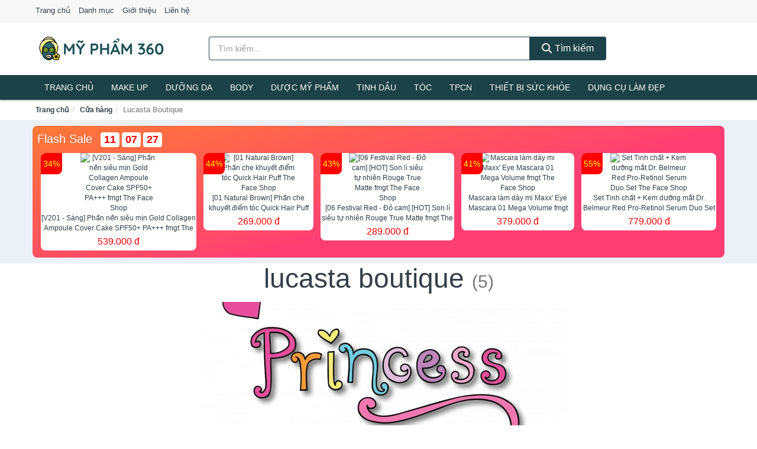

--- FILE ---
content_type: text/html; charset=UTF-8
request_url: https://mypham360.com/cua-hang/11318034/
body_size: 9720
content:
<!DOCTYPE html><html lang="vi"><head prefix="og: http://ogp.me/ns# fb: http://ogp.me/ns/fb# article: http://ogp.me/ns/article#"><meta charset="utf-8"><!--[if IE]><meta http-equiv='X-UA-Compatible' content='IE=edge,chrome=1'><![endif]--><meta name="viewport" content="width=device-width,minimum-scale=1,initial-scale=1"><title>Cửa hàng: Lucasta Boutique (có tất cả 5 sản phẩm) | MyPham360.Com</title><meta name="description" content="Tất cả sản phẩm được bán bởi Lucasta Boutique. Mua sản phẩm chính hãng với giá tốt nhất, giao hàng tận nhà miễn phí, thu hộ COD"><meta name="keywords" content="Lucasta Boutique"><meta name="robots" content="noodp"/><meta itemprop="name" content="Cửa hàng: Lucasta Boutique (có tất cả 5 sản phẩm) | MyPham360.Com"><meta itemprop="description" content="Tất cả sản phẩm được bán bởi Lucasta Boutique. Mua sản phẩm chính hãng với giá tốt nhất, giao hàng tận nhà miễn phí, thu hộ COD"><meta itemprop="image" content="https://cf.shopee.vn/file/478f8abe8c046dd3efde785db8bee986"><meta name="twitter:card" content="summary"><meta name="twitter:site" content="MyPham360.Com"><meta name="twitter:title" content="Cửa hàng: Lucasta Boutique (có tất cả 5 sản phẩm) | MyPham360.Com"><meta name="twitter:description" content="Tất cả sản phẩm được bán bởi Lucasta Boutique. Mua sản phẩm chính hãng với giá tốt nhất, giao hàng tận nhà miễn phí, thu hộ COD"><meta name="twitter:creator" content="@MyPham360.Com"><meta name="twitter:image" content="https://cf.shopee.vn/file/478f8abe8c046dd3efde785db8bee986"><meta property="og:title" content="Cửa hàng: Lucasta Boutique (có tất cả 5 sản phẩm) | MyPham360.Com" /><meta property="og:type" content="website" /><meta property="og:url" content="https://mypham360.com/cua-hang/11318034/" /><meta property="og:image" content="https://cf.shopee.vn/file/478f8abe8c046dd3efde785db8bee986" /><meta property="og:description" content="Tất cả sản phẩm được bán bởi Lucasta Boutique. Mua sản phẩm chính hãng với giá tốt nhất, giao hàng tận nhà miễn phí, thu hộ COD" /><meta property="og:locale" content="vi_VN" /><meta property="og:site_name" content="Mỹ Phẩm 360" /><meta property="fb:app_id" content="2088742141357146"/><link rel="canonical" href="https://mypham360.com/cua-hang/11318034/" /><link rel="apple-touch-icon" sizes="180x180" href="https://c.mgg.vn/d/mypham360.com/img/icons/apple-touch-icon.png"><link rel="icon" type="image/png" sizes="32x32" href="https://c.mgg.vn/d/mypham360.com/img/icons/favicon-32x32.png"><link rel="icon" type="image/png" sizes="16x16" href="https://c.mgg.vn/d/mypham360.com/img/icons/favicon-16x16.png"><link rel="manifest" href="https://mypham360.com/webmanifest.json"><link rel="mask-icon" href="https://c.mgg.vn/d/mypham360.com/img/icons/safari-pinned-tab.svg" color="#e9be0d"><link rel="shortcut icon" href="/favicon.ico"><meta name="apple-mobile-web-app-title" content="Mỹ Phẩm 360"><meta name="application-name" content="Mỹ Phẩm 360"><meta name="msapplication-TileColor" content="#e9be0d"><meta name="msapplication-TileImage" content="https://c.mgg.vn/d/mypham360.com/img/icons/mstile-144x144.png"><meta name="msapplication-config" content="https://c.mgg.vn/d/mypham360.com/img/icons/browserconfig.xml"><meta name="theme-color" content="#e9be0d"><style type="text/css">html{font-family:-apple-system,BlinkMacSystemFont,"Segoe UI",Roboto,"Helvetica Neue",Arial,"Noto Sans",sans-serif,"Apple Color Emoji","Segoe UI Emoji","Segoe UI Symbol","Noto Color Emoji";-webkit-text-size-adjust:100%;-ms-text-size-adjust:100%}body{margin:0}article,aside,details,figcaption,figure,footer,header,hgroup,main,menu,nav,section,summary{display:block}audio,canvas,progress,video{display:inline-block;vertical-align:baseline}audio:not([controls]){display:none;height:0}[hidden],template{display:none}a{background-color:transparent}a:active,a:hover{outline:0}abbr[title]{border-bottom:1px dotted}b,strong{font-weight:600}dfn{font-style:italic}h1{margin:.67em 0;font-size:2em}mark{color:#000;background:#ff0}small{font-size:80%}sub,sup{position:relative;font-size:75%;line-height:0;vertical-align:baseline}sup{top:-.5em}sub{bottom:-.25em}img{border:0}svg:not(:root){overflow:hidden}figure{margin:1em 40px}hr{height:0;-webkit-box-sizing:content-box;-moz-box-sizing:content-box;box-sizing:content-box}pre{overflow:auto}code,kbd,pre,samp{font-family:monospace,monospace;font-size:1em}button,input,optgroup,select,textarea{margin:0;font:inherit;color:inherit}button{overflow:visible}button,select{text-transform:none}button,html input[type=button],input[type=reset],input[type=submit]{-webkit-appearance:button;cursor:pointer}button[disabled],html input[disabled]{cursor:default}button::-moz-focus-inner,input::-moz-focus-inner{padding:0;border:0}input{line-height:normal}input[type=checkbox],input[type=radio]{-webkit-box-sizing:border-box;-moz-box-sizing:border-box;box-sizing:border-box;padding:0}input[type=number]::-webkit-inner-spin-button,input[type=number]::-webkit-outer-spin-button{height:auto}input[type=search]{-webkit-box-sizing:content-box;-moz-box-sizing:content-box;box-sizing:content-box;-webkit-appearance:textfield}input[type=search]::-webkit-search-cancel-button,input[type=search]::-webkit-search-decoration{-webkit-appearance:none}fieldset{padding:.35em .625em .75em;margin:0 2px;border:1px solid silver}legend{padding:0;border:0}textarea{overflow:auto}optgroup{font-weight:600}table{border-spacing:0;border-collapse:collapse}td,th{padding:0}</style><link href="https://c.mgg.vn/d/mypham360.com/css/s1.css" rel="stylesheet"><!--[if lt IE 9]><script src="https://oss.maxcdn.com/html5shiv/3.7.3/html5shiv.min.js"></script><script src="https://oss.maxcdn.com/respond/1.4.2/respond.min.js"></script><![endif]--><script src="https://cdn.onesignal.com/sdks/OneSignalSDK.js" async=""></script><script>var OneSignal = window.OneSignal || [];OneSignal.push(function() {OneSignal.init({appId: "766b4456-bf5f-45a5-b94d-0eab5ffa9468"});});</script></head><body itemscope="" itemtype="http://schema.org/WebPage"><div id="header-top"><header itemscope="" itemtype="http://schema.org/WPHeader"><div id="top-header" class="hidden-xs"><div class="container"><div class="row"><div class="col-sm-12"><a href="https://mypham360.com/" title="Trang chủ">Trang chủ</a> <a href="https://mypham360.com/danh-muc/" title="Danh mục">Danh mục</a> <a href="https://mypham360.com/p/gioi-thieu.html" title="Giới thiệu">Giới thiệu</a> <a href="https://mypham360.com/p/lien-he.html" title="Liên hệ">Liên hệ</a></div></div></div></div><div id="main-header"><div class="container"><div class="row"><div class="col-xs-12 col-sm-4 col-md-3"><button type="button" class="visible-xs bnam-menu is-closed" data-toggle="offcanvas" aria-label="Menu"><span class="hamb-top"></span><span class="hamb-middle"></span><span class="hamb-bottom"></span></button><a href="https://mypham360.com/" class="logo" itemprop="headline" title="MyPham360.Com"><img data-original="https://c.mgg.vn/d/mypham360.com/img/logo_header.jpg" class="lazy" alt="Mỹ Phẩm 360" src="[data-uri]" width="auto" height="auto"><noscript><img src="https://c.mgg.vn/d/mypham360.com/img/logo_header.jpg" alt="Mỹ Phẩm 360" srcset="https://c.mgg.vn/d/mypham360.com/img/logo_header@2x.jpg 2x"></noscript><span class="hidden" itemprop="description">Mỹ Phẩm 360</span></a></div><div id="header-search" class="hidden-xs col-sm-8 col-md-7"><form method="GET" action="https://mypham360.com/" itemprop="potentialAction" itemscope="" itemtype="http://schema.org/SearchAction"><meta itemprop="target" content="https://mypham360.com/?s={s}"><div class="input-group form"><input type="text" name="s" class="form-control" placeholder="Tìm kiếm..." aria-label="Tìm kiếm nhãn hàng" value="" id="search-top"><span class="input-group-btn"><button class="btn btn-search-top" type="submit"><span class="s-icon"><span class="s-icon-circle"></span><span class="s-icon-rectangle"></span></span> Tìm kiếm</button></span></div></form></div></div></div></div></header></div><div id="search-mobi" class="container visible-xs"><div class="row"><div class="col-xs-12"><form method="GET" action="https://mypham360.com/"><div class="input-group form"><input name="s" class="search-top form-control" placeholder="Tìm kiếm..." value="" type="text" aria-label="Tìm kiếm nhãn hàng"><span class="input-group-btn"><button class="btn btn-danger btn-search-top" type="submit">Tìm kiếm</button></span></div></form></div></div></div><div id="header-nav"><div class="container"><nav id="main-nav" itemscope itemtype="http://schema.org/SiteNavigationElement" aria-label="Main navigation"><ul class="menu"><li><a href="https://mypham360.com/" title="Trang chủ">Trang chủ</a></li><li class="dropdown o-col"><a href="https://mypham360.com/trang-diem-1726/" title="Trang điểm">Make Up</a><ul class="dropdown-menu"><li><a href="https://mypham360.com/trang-diem-mat-1727/" title="Trang điểm mặt">Trang điểm mặt</a></li><li><a href="https://mypham360.com/trang-diem-mat-1728/" title="Trang điểm mắt">Trang điểm mắt</a></li><li><a href="https://mypham360.com/trang-diem-moi-1729/" title="Trang điểm môi">Trang điểm môi</a></li><li><a href="https://mypham360.com/tay-trang-khan-giay-uot-1730/" title="Tẩy trang, khăn ướt">Tẩy trang, khăn ướt</a></li><li><a href="https://mypham360.com/dung-cu-trang-diem-1731/" title="Dụng cụ trang điểm">Dụng cụ trang điểm</a></li><li><a href="https://mypham360.com/cham-soc-mong-1732/" title="Chăm sóc móng">Chăm sóc móng</a></li><li><a href="https://mypham360.com/bo-trang-diem-11955/" title="Bộ trang điểm">Bộ trang điểm</a></li></ul></li><li class="dropdown"><a href="https://mypham360.com/cham-soc-da-mat-1724/" title="Chăm sóc da mặt">Dưỡng da</a><ul class="dropdown-menu"><li><a href="https://mypham360.com/xit-khoang-6014/" title="Xịt khoáng">Xịt khoáng</a></li><li><a href="https://mypham360.com/nuoc-hoa-hong-toner-2489/" title="Nước hoa hồng, toner">Nước hoa hồng, toner</a></li><li><a href="https://mypham360.com/lam-sach-da-mat-11374/" title="Làm sạch da mặt">Làm sạch da mặt</a></li><li><a href="https://mypham360.com/san-pham-chong-nang-va-phuc-hoi-sau-khi-di-nang-3564/" title="Sản phẩm chống nắng và phục hồi sau khi đi nắng">Sản phẩm chống nắng và phục hồi sau khi đi nắng</a></li><li><a href="https://mypham360.com/may-hut-mun-11831/" title="Máy hút mụn">Máy hút mụn</a></li><li><a href="https://mypham360.com/san-pham-tri-mun-3568/" title="Sản phẩm trị mụn">Sản phẩm trị mụn</a></li><li><a href="https://mypham360.com/kem-duong-am-da-3563/" title="Dưỡng ẩm">Dưỡng ẩm</a></li><li><a href="https://mypham360.com/kem-duong-trang-da-3562/" title="Dưỡng trắng">Dưỡng trắng</a></li><li><a href="https://mypham360.com/chong-lao-hoa-3567/" title="Chống lão hóa">Chống lão hóa</a></li><li><a href="https://mypham360.com/mat-na-cac-loai-1743/" title="Mặt nạ">Mặt nạ</a></li><li><a href="https://mypham360.com/cham-soc-da-chuyen-sau-3565/" title="Chăm sóc da chuyên sâu">Chăm sóc da chuyên sâu</a></li><li><a href="https://mypham360.com/cham-soc-vung-da-mat-3566/" title="Chăm sóc vùng da mắt">Chăm sóc vùng da mắt</a></li><li><a href="https://mypham360.com/cham-soc-da-nhay-cam-kich-ung-11841/" title="Chăm sóc da nhạy cảm, kích ứng">Chăm sóc da nhạy cảm, kích ứng</a></li><li><a href="https://mypham360.com/bo-cham-soc-da-mat-11869/" title="Bộ chăm sóc da mặt">Bộ chăm sóc da mặt</a></li><li><a href="https://mypham360.com/kem-duong-da-serum-khac-17312/" title="Kem dưỡng da & Serum khác">Kem dưỡng da & Serum khác</a></li><li><a href="https://mypham360.com/san-pham-cham-soc-da-mat-khac-17316/" title="Sản phẩm chăm sóc da mặt khác">Sản phẩm chăm sóc da mặt khác</a></li></ul></li><li class="dropdown"><a href="https://mypham360.com/cham-soc-co-the-1734/" title="Chăm sóc cơ thể">Body</a><ul class="dropdown-menu"><li><a href="https://mypham360.com/sua-tam-xa-bong-muoi-tam-8354/" title="Sữa tắm, xà bông, muối tắm">Sữa tắm, xà bông, muối tắm</a></li><li><a href="https://mypham360.com/duong-the-1752/" title="Dưỡng Thể">Dưỡng Thể</a></li><li><a href="https://mypham360.com/cham-soc-nguc-8360/" title="Chăm sóc ngực">Chăm sóc ngực</a></li><li><a href="https://mypham360.com/san-pham-tay-long-3591/" title="Sản phẩm tẩy lông">Sản phẩm tẩy lông</a></li><li><a href="https://mypham360.com/san-pham-khu-mui-1759/" title="Sản phẩm khử mùi">Sản phẩm khử mùi</a></li><li><a href="https://mypham360.com/san-pham-duong-tay-chan-6042/" title="Sản phẩm dưỡng tay, chân">Sản phẩm dưỡng tay, chân</a></li><li><a href="https://mypham360.com/san-pham-chong-nang-1757/" title="Sản phẩm chống nắng">Sản phẩm chống nắng</a></li><li><a href="https://mypham360.com/tay-te-bao-chet-massage-1761/" title="Tẩy tế bào chết, massage">Tẩy tế bào chết, massage</a></li><li><a href="https://mypham360.com/massage-toan-than-11875/" title="Massage toàn thân">Massage toàn thân</a></li><li><a href="https://mypham360.com/tri-ran-nut-da-11895/" title="Trị rạn nứt da">Trị rạn nứt da</a></li><li><a href="https://mypham360.com/bo-cham-soc-toan-than-11899/" title="Bộ chăm sóc toàn thân">Bộ chăm sóc toàn thân</a></li><li><a href="https://mypham360.com/kem-tan-mo-11897/" title="Kem tan mỡ">Kem tan mỡ</a></li><li><a href="https://mypham360.com/nuoc-rua-tay-8450/" title="Nước rửa tay">Nước rửa tay</a></li><li><a href="https://mypham360.com/san-pham-cham-soc-co-the-khac-8451/" title="Sản phẩm chăm sóc cơ thể khác">Sản phẩm chăm sóc cơ thể khác</a></li></ul></li><li class="dropdown"><a href="https://mypham360.com/duoc-my-pham-6016/" title="Dược mỹ phẩm">Dược mỹ phẩm</a><ul class="dropdown-menu"><li><a href="https://mypham360.com/duong-am-da-6030/" title="Dưỡng ẩm da">Dưỡng ẩm da</a></li><li><a href="https://mypham360.com/duong-trang-da-6034/" title="Dưỡng trắng da">Dưỡng trắng da</a></li><li><a href="https://mypham360.com/chong-lao-hoa-da-6035/" title="Chống lão hóa da">Chống lão hóa da</a></li><li><a href="https://mypham360.com/nuoc-hoa-hong-xit-khoang-nuoc-can-bang-6021/" title="Nước hoa hồng, xịt khoáng, nước cân bằng">Nước hoa hồng, xịt khoáng, nước cân bằng</a></li><li><a href="https://mypham360.com/tay-trang-tay-te-bao-chet-6020/" title="Tẩy trang, tẩy tế bào chết">Tẩy trang, tẩy tế bào chết</a></li><li><a href="https://mypham360.com/chong-nang-6023/" title="Chống nắng">Chống nắng</a></li><li><a href="https://mypham360.com/tri-mun-6033/" title="Trị mụn">Trị mụn</a></li><li><a href="https://mypham360.com/sua-gel-tam-6027/" title="Sữa, gel tắm">Sữa, gel tắm</a></li><li><a href="https://mypham360.com/kem-duong-vung-mat-6036/" title="Kem dưỡng vùng mắt">Kem dưỡng vùng mắt</a></li><li><a href="https://mypham360.com/sua-gel-rua-mat-6029/" title="Sữa, gel rửa mặt">Sữa, gel rửa mặt</a></li><li><a href="https://mypham360.com/san-pham-cham-soc-chuyen-sau-6037/" title="Sản phẩm chăm sóc chuyên sâu">Sản phẩm chăm sóc chuyên sâu</a></li><li><a href="https://mypham360.com/dau-goi-xa-6026/" title="Dầu gội, xả">Dầu gội, xả</a></li></ul></li><li class="dropdown o-col"><a href="https://mypham360.com/san-pham-thien-nhien-handmade-6015/" title="Sản phẩm thiên nhiên">Tinh dầu</a><ul class="dropdown-menu"><li><a href="https://mypham360.com/tinh-dau-cac-loai-8744/" title="Tinh dầu các loại">Tinh dầu các loại</a></li><li><a href="https://mypham360.com/nen-thom-8366/" title="Nến thơm">Nến thơm</a></li><li><a href="https://mypham360.com/san-pham-thien-nhien-lam-dep-12010/" title="Sản phẩm thiên nhiên làm đẹp">Sản phẩm thiên nhiên làm đẹp</a></li><li><a href="https://mypham360.com/den-xong-huong-8367/" title="Đèn xông hương">Đèn xông hương</a></li></ul></li><li class="dropdown o-col"><a href="https://mypham360.com/cham-soc-toc-da-dau-1733/" title="Chăm sóc tóc và da đầu">Tóc</a><ul class="dropdown-menu"><li><a href="https://mypham360.com/dau-goi-dau-xa-8364/" title="Dầu gội, dầu xả">Dầu gội, dầu xả</a></li><li><a href="https://mypham360.com/thuoc-nhuom-1765/" title="Thuốc nhuộm tóc">Thuốc nhuộm tóc</a></li><li><a href="https://mypham360.com/thuoc-duoi-uon-11957/" title="Thuốc duỗi, uốn">Thuốc duỗi, uốn</a></li><li><a href="https://mypham360.com/duong-toc-u-toc-7207/" title="Dưỡng tóc, ủ tóc">Dưỡng tóc, ủ tóc</a></li><li><a href="https://mypham360.com/tao-kieu-toc-1762/" title="Tạo kiểu tóc">Tạo kiểu tóc</a></li><li><a href="https://mypham360.com/bo-cham-soc-toc-7203/" title="Bộ chăm sóc tóc">Bộ chăm sóc tóc</a></li><li><a href="https://mypham360.com/luoc-bang-do-7206/" title="Lược, băng đô">Lược, băng đô</a></li><li><a href="https://mypham360.com/lo-quan-toc-11973/" title="Lô quấn tóc">Lô quấn tóc</a></li></ul></li><li class="dropdown o-col hidden-lg hidden-md hidden-sm"><a href="https://mypham360.com/cham-soc-ca-nhan-1736/" title="Chăm sóc cá nhân">Chăm sóc cá nhân</a><ul class="dropdown-menu"><li><a href="https://mypham360.com/cham-soc-mat-2304/" title="Chăm sóc mắt">Chăm sóc mắt</a></li><li><a href="https://mypham360.com/dung-cu-cao-rau-1776/" title="Dụng cụ cạo râu">Dụng cụ cạo râu</a></li><li><a href="https://mypham360.com/cham-soc-rang-mieng-1767/" title="Chăm sóc răng miệng">Chăm sóc răng miệng</a></li><li><a href="https://mypham360.com/thiet-bi-cham-soc-rang-1768/" title="Thiết bị chăm sóc răng">Thiết bị chăm sóc răng</a></li><li><a href="https://mypham360.com/dung-dich-ve-sinh-nam-nu-1894/" title="Dung dịch vệ sinh nam nữ">Dung dịch vệ sinh nam nữ</a></li><li><a href="https://mypham360.com/bang-keo-ca-nhan-1775/" title="Băng keo cá nhân">Băng keo cá nhân</a></li><li><a href="https://mypham360.com/san-pham-cham-soc-ca-nhan-8318/" title="Sản phẩm chăm sóc cá nhân">Sản phẩm chăm sóc cá nhân</a></li><li><a href="https://mypham360.com/san-pham-cham-soc-ca-nhan-khac-17328/" title="Sản phẩm chăm sóc cá nhân khác">Sản phẩm chăm sóc cá nhân khác</a></li></ul></li><li class="dropdown o-col"><a href="https://mypham360.com/thuc-pham-chuc-nang-2464/" title="Thực phẩm chức năng">TPCN</a><ul class="dropdown-menu"><li><a href="https://mypham360.com/thuc-pham-cho-sac-sep-2968/" title="Thực phẩm chức năng làm đẹp">Thực phẩm chức năng làm đẹp</a></li><li><a href="https://mypham360.com/thuc-pham-chuc-nang-vitamin-2967/" title="Thực phẩm chức năng sức khỏe">Thực phẩm chức năng sức khỏe</a></li><li><a href="https://mypham360.com/san-pham-thao-moc-thuc-uong-2969/" title="Thực phẩm chức năng thiên nhiên">Thực phẩm chức năng thiên nhiên</a></li><li><a href="https://mypham360.com/kiem-soat-can-nang-12033/" title="Kiểm soát cân nặng">Kiểm soát cân nặng</a></li></ul></li><li class="dropdown"><a href="https://mypham360.com/thiet-bi-cham-soc-suc-khoe-2449/" title="Thiết bị chăm sóc sức khỏe">Thiết bị sức khỏe</a><ul class="dropdown-menu"><li><a href="https://mypham360.com/dung-cu-theo-doi-suc-khoe-12045/" title="Dụng cụ theo dõi sức khỏe">Dụng cụ theo dõi sức khỏe</a></li><li><a href="https://mypham360.com/can-suc-khoe-8312/" title="Cân sức khỏe">Cân sức khỏe</a></li><li><a href="https://mypham360.com/thiet-bi-y-te-2484/" title="Thiết Bị Y Tế">Thiết Bị Y Tế</a></li><li><a href="https://mypham360.com/nhiet-ke-8313/" title="Nhiệt kế">Nhiệt kế</a></li><li><a href="https://mypham360.com/thiet-bi-khac-8314/" title="Thiết bị khác">Thiết bị khác</a></li><li><a href="https://mypham360.com/may-massage-2482/" title="Máy massage toàn thân">Máy massage toàn thân</a></li><li><a href="https://mypham360.com/que-thu-thai-12063/" title="Que thử thai">Que thử thai</a></li><li><a href="https://mypham360.com/tui-chuom-12065/" title="Túi chườm">Túi chườm</a></li><li><a href="https://mypham360.com/may-xong-mui-hong-12067/" title="Máy xông mũi họng">Máy xông mũi họng</a></li><li><a href="https://mypham360.com/may-do-buoc-12069/" title="Máy đo bước">Máy đo bước</a></li><li><a href="https://mypham360.com/dung-cu-so-cuu-12071/" title="Dụng cụ sơ cứu">Dụng cụ sơ cứu</a></li><li><a href="https://mypham360.com/vo-ngan-gian-tinh-mach-12073/" title="Vớ ngăn giãn tĩnh mạch">Vớ ngăn giãn tĩnh mạch</a></li></ul></li><li class="dropdown o-col"><a href="https://mypham360.com/thiet-bi-lam-dep-2448/" title="Thiết bị làm đẹp">Dụng cụ làm đẹp</a><ul class="dropdown-menu"><li><a href="https://mypham360.com/massage-thu-gian-va-lam-dep-8306/" title="Massage thư giãn và làm đẹp">Massage thư giãn và làm đẹp</a></li><li><a href="https://mypham360.com/dung-cu-tay-long-8307/" title="Dụng cụ tẩy lông">Dụng cụ tẩy lông</a></li><li><a href="https://mypham360.com/dung-cu-tao-kieu-toc-8308/" title="Dụng cụ tạo kiểu tóc">Dụng cụ tạo kiểu tóc</a></li><li><a href="https://mypham360.com/dung-cu-lam-dep-8309/" title="Dụng cụ làm đẹp">Dụng cụ làm đẹp</a></li><li><a href="https://mypham360.com/may-xong-da-mat-12079/" title="Máy xông da mặt">Máy xông da mặt</a></li><li><a href="https://mypham360.com/san-pham-dinh-hinh-12081/" title="Sản phẩm định hình">Sản phẩm định hình</a></li></ul></li><li class="dropdown o-col hidden-lg hidden-md hidden-sm"><a href="https://mypham360.com/bo-san-pham-lam-dep-8303/" title="Bộ sản phẩm làm đẹp">Bộ sản phẩm làm đẹp</a><ul class="dropdown-menu"><li><a href="https://mypham360.com/bo-trang-diem-8370/" title="Bộ trang điểm">Bộ trang điểm</a></li><li><a href="https://mypham360.com/bo-cham-soc-da-mat-8369/" title="Bộ chăm sóc da mặt">Bộ chăm sóc da mặt</a></li><li><a href="https://mypham360.com/bo-cham-soc-toc-va-da-dau-8371/" title="Bộ chăm sóc tóc và da đầu">Bộ chăm sóc tóc và da đầu</a></li><li><a href="https://mypham360.com/bo-cham-soc-co-the-8368/" title="Bộ chăm sóc cơ thể">Bộ chăm sóc cơ thể</a></li></ul></li><li class="dropdown o-col"><a href="https://mypham360.com/nuoc-hoa-1737/" title="Nước hoa">Nước hoa</a><ul class="dropdown-menu"><li><a href="https://mypham360.com/nuoc-hoa-nu-1778/" title="Nước hoa nữ">Nước hoa nữ</a></li><li><a href="https://mypham360.com/nuoc-hoa-nam-1779/" title="Nước hoa nam">Nước hoa nam</a></li></ul></li><li class="dropdown o-col hidden-lg hidden-md hidden-sm"><a href="https://mypham360.com/tinh-dau-spa-11490/" title="Tinh dầu spa">Tinh dầu spa</a><ul class="dropdown-menu"><li><a href="https://mypham360.com/den-xong-tinh-dau-13186/" title="Đèn xông tinh dầu">Đèn xông tinh dầu</a></li><li><a href="https://mypham360.com/bo-san-pham-tinh-dau-11741/" title="Bộ sản phẩm tinh dầu">Bộ sản phẩm tinh dầu</a></li></ul></li></ul></nav></div></div><div class="overlay"></div><script type="application/ld+json">{"@context":"http://schema.org","@type":"BreadcrumbList","itemListElement":[{"@type":"ListItem","position":1,"item":{"@id":"https://mypham360.com/","name":"Mỹ Phẩm 360"}},{"@type":"ListItem","position":2,"item":{"@id":"https://mypham360.com/cua-hang/","name":"Cửa hàng"}},{"@type":"ListItem","position":3,"item":{"@id":"https://mypham360.com/cua-hang/11318034/","name":"Lucasta Boutique"}}]}</script><div id="breadcrumb"><div class="container"><ol class="breadcrumb"><li><a href="https://mypham360.com/" title="Trang chủ Mỹ Phẩm 360">Trang chủ</a></li><li><a href="https://mypham360.com/cua-hang/" title="Cửa hàng">Cửa hàng</a></li><li class="active hidden-xs">Lucasta Boutique</li></ol></div></div><main><style type="text/css">#flash_sale{background:#ff5e55;background:linear-gradient(165deg,#ff7937 0%,#ff3f73 60%);padding:8px;border-radius:8px;position:relative}#flash_sale .fsw{margin-bottom:10px}#flash_sale .fsw a{color:#fff;display:inline-block;width:auto;margin-right:10px;margin-bottom:0;font-size:2rem}#flash_sale .fsps{display:block;overflow-x:auto;padding-bottom:4px}#flash_sale .fsps li{display:table-cell;vertical-align:top;position:relative}#flash_sale .fsps a{display:block;font-size:12px;text-align:center;background:#fff;margin:0 6px;border-radius:8px}.fsps small{position:absolute;width:36px;background:red;left:6px;border-top-left-radius:8px;border-bottom-right-radius:8px;height:36px;color:#ff0;text-align:center;line-height:36px;font-size:14px}#flash_sale .fsps img{max-width:130px;border-radius:8px}#flash_sale .fsps span{display:block;font-size:12px;max-height:34px;overflow:hidden}#flash_sale .fsps span:last-child{color:red;font-size:16px;margin-top:3px;padding-bottom:4px}#count_down{display:inline-block}#count_down span{display:inline-block;background:#fff;padding:0 6px;font-size:18px;color:red;margin-left:4px;border-radius:4px;font-weight:700}</style><div style="background: #ecf1f7;padding-top: 1rem;padding-bottom: 1rem;"><div id="flash_sale" class="container"></div></div><div id="main_head" class="box-shadow"><div class="container"><div class="row text-center"><h1 class="page-title">Lucasta Boutique <small>(5)</small></h1><div class="page-desc col-xs-12 col-xs-offset-0 col-sm-10 col-sm-offset-1 col-md-8 col-md-offset-2"><img src="https://cf.shopee.vn/file/478f8abe8c046dd3efde785db8bee986"><br>Chào mừng các bạn đến với Lucasta Boutique <br><br>Với slogan là “uy tín và chất lượng” thì team Lucas luôn cố gắng phục vụ Quý khách hàng tốt nhất. Inbox cho shop để được đổi trả hàng nếu bạn không hài lòng nhá. Chúc mọi người mua sắm vui vẻ <br><br>Page: Lucasta Boutique<br>Group: https://www.facebook.com/groups/463360454656779<br>☎️ 098.6064638<br> ngõ 185, phố Chùa Láng, phường Láng Thượng, quận Đống Đa, Hà Nội</div></div></div></div><div id="main" class="container"><div class="row"><div id="bn_r" class="col-xs-12"><section class="product-box"><div id="product_filter" class="box-shadow"><div id="box_count_product"><strong>5</strong> sản phẩm</div><div class="box_filter pull-right"><form class="form-inline" method="GET"><label>Sắp xếp theo </label><select class="form-control" name="sap-xep" aria-label="Sắp xếp"><option value="moi-nhat">Mới nhất</option><option value="gia-tang">Giá từ thấp đến cao</option><option value="gia-giam">Giá từ cao đến thấp</option></select></form></div></div><div class="product-list row"><div class="col-xs-6 col-sm-3 col-md-15 ip"><a href="https://mypham360.com/combo-khach-thanhien-nsh2767852718.html" title="Combo khách thanhien"><div><img src="https://c.mgg.vn/d/mypham360.com/img/no-pro.jpg" alt="img"><img data-original="https://cf.shopee.vn/file/896749f53b868a8e0835025e2b2d16a7_tn" class="lazy bn-abg" src="https://c.mgg.vn/d/mypham360.com/img/no-pro.jpg" alt="Combo khách thanhien"><noscript><img src="https://cf.shopee.vn/file/896749f53b868a8e0835025e2b2d16a7_tn"></noscript></div><span>Combo khách thanhien</span><span>486.000 đ</span></a></div><div class="col-xs-6 col-sm-3 col-md-15 ip"><a href="https://mypham360.com/bang-do-rua-mat-tai-meo-nsh728944675.html" title="Băng đô rửa mặt tai mèo"><div><img src="https://c.mgg.vn/d/mypham360.com/img/no-pro.jpg" alt="img"><img data-original="https://cf.shopee.vn/file/8ce6fd5af0c4005771ef989f762165ab_tn" class="lazy bn-abg" src="https://c.mgg.vn/d/mypham360.com/img/no-pro.jpg" alt="Băng đô rửa mặt tai mèo"><noscript><img src="https://cf.shopee.vn/file/8ce6fd5af0c4005771ef989f762165ab_tn"></noscript></div><span>Băng đô rửa mặt tai mèo</span><span>12.500 đ</span></a></div><div class="col-xs-6 col-sm-3 col-md-15 ip"><a href="https://mypham360.com/sticker-dan-mong-tay-chong-nuoc-nsh2298081050.html" title="Sticker dán móng tay chống nước (19 mẫu, 382-399/406)"><div><img src="https://c.mgg.vn/d/mypham360.com/img/no-pro.jpg" alt="img"><img data-original="https://cf.shopee.vn/file/94c648f58abcb0616fb2e47423fdb694_tn" class="lazy bn-abg" src="https://c.mgg.vn/d/mypham360.com/img/no-pro.jpg" alt="Sticker dán móng tay chống nước (19 mẫu, 382-399/406)"><noscript><img src="https://cf.shopee.vn/file/94c648f58abcb0616fb2e47423fdb694_tn"></noscript></div><span>Sticker dán móng tay chống nước (19 mẫu, 382-399/406)</span><span>9.600 đ</span></a></div><div class="col-xs-6 col-sm-3 col-md-15 ip"><a href="https://mypham360.com/sticker-dan-mong-tay-chong-nuoc-nsh2297450307.html" title="Sticker dán móng tay chống nước (có 8 hình xinh)"><div><img src="https://c.mgg.vn/d/mypham360.com/img/no-pro.jpg" alt="img"><img data-original="https://cf.shopee.vn/file/efc84077cef264989a34784dfa325b0f_tn" class="lazy bn-abg" src="https://c.mgg.vn/d/mypham360.com/img/no-pro.jpg" alt="Sticker dán móng tay chống nước (có 8 hình xinh)"><noscript><img src="https://cf.shopee.vn/file/efc84077cef264989a34784dfa325b0f_tn"></noscript></div><span>Sticker dán móng tay chống nước (có 8 hình xinh)</span><span>10.000 đ</span></a></div><div class="col-xs-6 col-sm-3 col-md-15 ip"><a href="https://mypham360.com/260-set-son-duong-n-a-r-s-lip-nsh15543058733.html" title="[260] Set son dưỡng N A R S lip balm mini bản Pháp"><div><img src="https://c.mgg.vn/d/mypham360.com/img/no-pro.jpg" alt="img"><img data-original="https://cf.shopee.vn/file/e9addfb18b3be4e3ae26b2aab067f159_tn" class="lazy bn-abg" src="https://c.mgg.vn/d/mypham360.com/img/no-pro.jpg" alt="[260] Set son dưỡng N A R S lip balm mini bản Pháp"><noscript><img src="https://cf.shopee.vn/file/e9addfb18b3be4e3ae26b2aab067f159_tn"></noscript></div><span>[260] Set son dưỡng N A R S lip balm mini bản Pháp</span><span>250.000 đ</span></a></div></div></section></div></div></div></main><footer id="footer"><div id="footer_main"><div class="container"><div class="row"><div class="col-xs-12 col-sm-8 col-md-5"><a class="footer-logo" href="https://mypham360.com/" title="Mỹ Phẩm 360"><img data-original="https://c.mgg.vn/d/mypham360.com/img/logo_header.jpg" class="lazy" src="https://c.mgg.vn/d/mypham360.com/img/no-pro.jpg" alt="Mỹ Phẩm 360"><noscript><img src="https://c.mgg.vn/d/mypham360.com/img/logo_header.jpg" alt="Mỹ Phẩm 360"></noscript></a><p>MyPham360.Com chuyên cung cấp thông tin giá cả sản phẩm làm đẹp và sức khỏe đến từ Nhật Bản, Hàn Quốc, Việt Nam, Mỹ, Pháp, Úc, Đức, Thái Lan... Bằng khả năng sẵn có cùng sự nỗ lực không ngừng, chúng tôi đã tổng hợp hơn 220.000 sản phẩm, giúp bạn so sánh giá, tìm giá rẻ nhất trước khi mua. <strong>Chúng tôi không bán hàng.</strong></p></div><div class="col-xs-12 col-sm-5 col-md-2"><h4>Về Mỹ Phẩm 360</h4><ul><li><a href="https://mypham360.com/p/gioi-thieu.html" title="Giới thiệu">Giới thiệu</a></li><li><a href="https://mypham360.com/p/chinh-sach-bao-mat.html" title="Chính sách bảo mật">Chính sách bảo mật</a></li><li><a href="https://mypham360.com/p/dieu-khoan-su-dung.html" title="Điều khoản sử dụng">Điều khoản sử dụng</a></li><li><a href="https://mypham360.com/p/mien-tru-trach-nhiem.html" title="Miễn trừ trách nhiệm">Miễn trừ trách nhiệm</a></li><li><a href="https://mypham360.com/danh-muc/" title="Danh mục">Danh mục</a></li><li><a href="https://mypham360.com/nhan-hang/" title="Danh sách nhãn hàng">Danh sách nhãn hàng</a></li><li><a href="https://mypham360.com/cua-hang/" title="Danh sách cửa hàng">Danh sách cửa hàng</a></li><li><a href="https://mypham360.com/tag/" title="Danh sách từ khóa">Danh sách từ khóa</a></li><li><a href="https://mgg.vn/ma-giam-gia/tiki-vn/" title="Mã giảm giá Tiki" target="_blank" rel="dofollow noopener">Mã giảm giá Tiki</a></li><li><a href="https://mgg.vn/ma-giam-gia/lazada/" title="Mã giảm giá Lazada" target="_blank" rel="dofollow noopener">Mã giảm giá Lazada</a></li><li><a href="https://mgg.vn/ma-giam-gia/shopee/" title="Mã giảm giá Shopee" target="_blank" rel="dofollow noopener">Mã giảm giá Shopee</a></li><li><a href="https://mypham360.com/p/lien-he.html" title="Liên hệ">Liên hệ</a></li></ul></div><div class="col-xs-12 col-sm-5 col-md-2"><h4>Chuyên mục</h4><ul><li><a href="https://mypham360.com/trang-diem-1726/" title="Trang điểm">Trang điểm</a></li><li><a href="https://mypham360.com/cham-soc-da-mat-1724/" title="Chăm sóc da mặt">Chăm sóc da mặt</a></li><li><a href="https://mypham360.com/cham-soc-co-the-1734/" title="Chăm sóc cơ thể">Chăm sóc cơ thể</a></li><li><a href="https://mypham360.com/duoc-my-pham-6016/" title="Dược mỹ phẩm">Dược mỹ phẩm</a></li><li><a href="https://mypham360.com/san-pham-thien-nhien-handmade-6015/" title="Sản phẩm thiên nhiên">Sản phẩm thiên nhiên</a></li><li><a href="https://mypham360.com/cham-soc-toc-da-dau-1733/" title="Chăm sóc tóc và da đầu">Chăm sóc tóc và da đầu</a></li><li><a href="https://mypham360.com/cham-soc-ca-nhan-1736/" title="Chăm sóc cá nhân">Chăm sóc cá nhân</a></li><li><a href="https://mypham360.com/thuc-pham-chuc-nang-2464/" title="Thực phẩm chức năng">Thực phẩm chức năng</a></li><li><a href="https://mypham360.com/thiet-bi-cham-soc-suc-khoe-2449/" title="Thiết bị chăm sóc sức khỏe">Thiết bị chăm sóc sức khỏe</a></li><li><a href="https://mypham360.com/thiet-bi-lam-dep-2448/" title="Thiết bị làm đẹp">Thiết bị làm đẹp</a></li><li><a href="https://mypham360.com/bo-san-pham-lam-dep-8303/" title="Bộ sản phẩm làm đẹp">Bộ sản phẩm làm đẹp</a></li><li><a href="https://mypham360.com/nuoc-hoa-1737/" title="Nước hoa">Nước hoa</a></li><li><a href="https://mypham360.com/tinh-dau-spa-11490/" title="Tinh dầu spa">Tinh dầu spa</a></li></ul></div><div class="col-xs-12 col-sm-6 col-md-3"><h4>Liên hệ</h4><ul><li>Địa chỉ: <strong>Mỹ Phẩm 360</strong> Điện Biên Phủ, Phường 6, Quận 3, Tp.HCM</li><li>Email: lienhe@mypham360.com</li></ul></div></div></div></div><div class="container"><div class="row"><p>Liên kết hữu ích: <a href="https://tygia.com.vn/" title="Tỷ giá" target="_blank" rel="dofollow noopener">Tỷ giá</a>, <a href="https://thefaceshop360.net/" title="The Face Shop 360" target="_blank" rel="dofollow noopener">The Face Shop 360</a>, <a href="https://giavang.org/" title="Giá Vàng" target="_blank" rel="dofollow noopener">Giá Vàng</a>, <a href="https://webgia.com/" title="Web Giá" target="_blank" rel="dofollow noopener">Web Giá</a>, <a href="https://giacoin.com/" title="GiaCoin.com" target="_blank" rel="dofollow noopener">Giá Coin</a></p></div></div><div class="container-fluid" id="footer_bottom"><div class="row"><div class="col-xs-12">© 2026 – <a href="https://mypham360.com/" title="MyPham360.Com">MyPham360.Com</a> - <a href="https://mypham360.com/" title="MyPham360.Com">Mỹ Phẩm 360</a>.</div></div></div></footer><script src="https://c.mgg.vn/d/a/j.js"></script><script type="text/javascript">$(document).ready(function(){$('.bnam-menu, .overlay').click(function(){if ($('#header-nav').hasClass('bmenu')) {$('#header-nav').removeClass('bmenu');$('.overlay').hide();$('.bnam-menu').removeClass('is-open').addClass('is-closed');} else {$('#header-nav').addClass('bmenu');$('.overlay').show();$('.bnam-menu').removeClass('is-closed').addClass('is-open');}});0<$("img.lazy").length&&$("img.lazy").lazyload({effect:"fadeIn",effectspeed:300});
function tfscTime(){if(document.getElementById("count_down")){var date = new Date(); var h = date.getHours(); var m = date.getMinutes();var s = date.getSeconds();h = 23-h;m = 59-m;s = 59-s;if(h < 0){h="xx";m="xx";s="xx";}else if(h < 10){h = (h < 10) ? "0" + h : h;}m = (m < 10) ? "0" + m : m;s = (s < 10) ? "0" + s : s;document.getElementById("count_down").getElementsByTagName("span")[0].innerText = h;document.getElementById("count_down").getElementsByTagName("span")[1].innerText = m;document.getElementById("count_down").getElementsByTagName("span")[2].innerText = s;setTimeout(tfscTime, 1000);}}
if ($("#flash_sale").length>0) {
    $.ajax({
        url: 'https://c.mgg.vn/d/thefaceshop360.net/api/flashsale.json?t='+Math.ceil(new Date().getTime()/60000),
        type: 'GET',
        dataType : 'json',
        success: function(data){
            if (data.fs) {
                var fs = '<div class="fsw"><a href="https://thefaceshop360.net/flash-sale/" title="Flash Sale">Flash Sale</a><div id="count_down"><span></span><span></span><span></span></div></div><ul class="fsps">';
                $.each(data.fs, function(k,v){
                    fs +='<li><small>'+v.p+'%</small><a href="https://thefaceshop360.net/flash-sale/?utm_source=afs" title="'+v.t+'" target="_blank"><img src="'+v.h+'" alt="'+v.t+'"><span>'+v.t+'</span><span>'+v.g+' đ</span></a></li>';
                });
                fs +='</ul></div>';
                $("#flash_sale").html(fs);
                tfscTime();
            }
        }
    });
}
});</script>
<script type="text/javascript">$(".pagination li[data-page='1']").addClass("active");$(".box_filter select").change(function(){$(".box_filter form").submit();});</script><script defer src="https://static.cloudflareinsights.com/beacon.min.js/vcd15cbe7772f49c399c6a5babf22c1241717689176015" integrity="sha512-ZpsOmlRQV6y907TI0dKBHq9Md29nnaEIPlkf84rnaERnq6zvWvPUqr2ft8M1aS28oN72PdrCzSjY4U6VaAw1EQ==" data-cf-beacon='{"version":"2024.11.0","token":"612bfddea8ce47eb8ff26b02df2639cb","r":1,"server_timing":{"name":{"cfCacheStatus":true,"cfEdge":true,"cfExtPri":true,"cfL4":true,"cfOrigin":true,"cfSpeedBrain":true},"location_startswith":null}}' crossorigin="anonymous"></script>
</body></html>